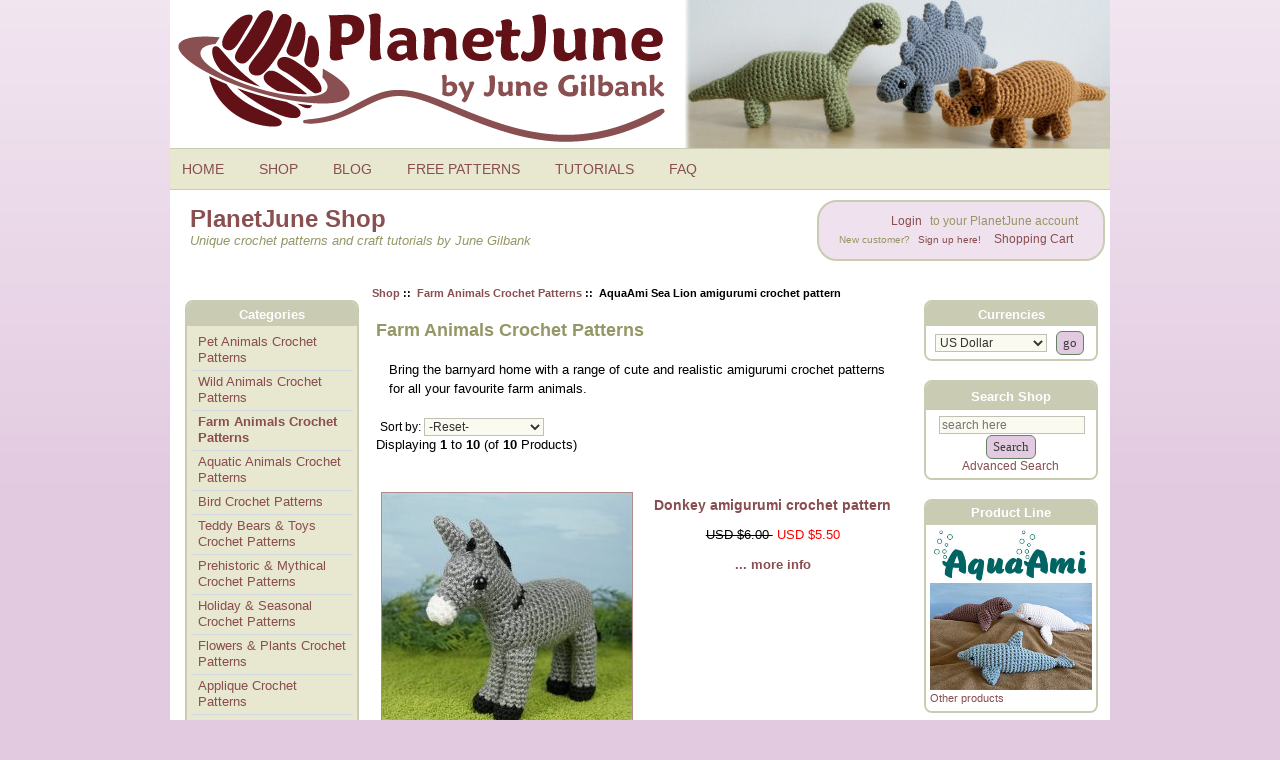

--- FILE ---
content_type: text/html; charset=utf-8
request_url: https://www.planetjune.com/shop/index.php?main_page=index&cPath=14&products_id=24&reviews_id=534
body_size: 7954
content:
<!DOCTYPE html PUBLIC "-//W3C//DTD XHTML 1.0 Transitional//EN" "http://www.w3.org/TR/xhtml1/DTD/xhtml1-transitional.dtd"><html xmlns="http://www.w3.org/1999/xhtml" dir="ltr" lang="en"><head><meta charset="utf-8"/><link rel="dns-prefetch" href="https://cdnjs.cloudflare.com"><link rel="dns-prefetch" href="https://code.jquery.com"><title>PlanetJune Shop: Farm Animals Amigurumi Crochet Patterns</title><meta name="keywords" content="" /><meta name="description" content="Bring the barnyard home with a range of cute and realistic amigurumi crochet patterns for all your favourite farm animals." /><meta http-equiv="imagetoolbar" content="no"/><meta name="author" content="June Gilbank" /><meta name="generator" content="PlanetJune online shop" /><meta name="robots" content="max-image-preview:large"><meta name="p:domain_verify" content="76c48911ef8c37fc9b7e4d467b98c63f"/><meta name="google-site-verification" content="XAAj6svMBGDyfXadv9t8ISe3dHEjXn1AVCUNTo9f3tM" /><meta name="viewport" content="width=device-width, initial-scale=1" /><base href="https://www.planetjune.com/shop/" /><link rel="canonical" href="https://www.planetjune.com/shop/farm-animals-crochet-patterns-c-14.html?products_id=24&amp;reviews_id=534" /><link rel="stylesheet" href="/blog/wp-content/themes/june9/style.css" type="text/css" media="screen" /><link rel="stylesheet" href="/menu.css" type="text/css" media="screen" /><script src="//ajax.googleapis.com/ajax/libs/jquery/3.6.0/jquery.min.js"></script><script async type="text/javascript" src="/js/quotes.js"></script><link rel="stylesheet" href="includes/templates/june3/css/stylesheet.css"/>
<link rel="stylesheet" href="includes/templates/june3/css/stylesheet_css_buttons.css"/>
<link rel="stylesheet" href="includes/templates/june3/css/stylesheet_prod_pagination.css"/>
<link rel="stylesheet" href="includes/templates/june3/css/stylesheet_zen_colorbox.css"/>
<script src="https://code.jquery.com/jquery-3.6.1.min.js" integrity="sha256-o88AwQnZB+VDvE9tvIXrMQaPlFFSUTR+nldQm1LuPXQ=" crossorigin="anonymous"></script><script>window.jQuery || document.write(unescape('%3Cscript src="includes/templates/june3/jscript/jquery.min.js"%3E%3C/script%3E'));</script><script>
if (typeof zcJS == "undefined" || !zcJS) {
  window.zcJS = { name: 'zcJS', version: '0.1.0.0' };
}

zcJS.ajax = function (options) {
  options.url = options.url.replace("&amp;", unescape("&amp;"));
  var deferred = jQuery.Deferred(function (d) {
      var securityToken = '24757e8a6144d21bb56455277136b7e4';
      var defaults = {
          cache: false,
          type: 'POST',
          traditional: true,
          dataType: 'json',
          timeout: 5000,
          data: jQuery.extend(true,{
            securityToken: securityToken
        }, options.data)
      },
      settings = jQuery.extend(true, {}, defaults, options);
      if (typeof(console.log) == 'function') {
          console.log( settings );
      }

      d.done(settings.success);
      d.fail(settings.error);
      d.done(settings.complete);
      var jqXHRSettings = jQuery.extend(true, {}, settings, {
          success: function (response, textStatus, jqXHR) {
            d.resolve(response, textStatus, jqXHR);
          },
          error: function (jqXHR, textStatus, errorThrown) {
              if (window.console) {
                if (typeof(console.log) == 'function') {
                  console.log(jqXHR);
                }
              }
              d.reject(jqXHR, textStatus, errorThrown);
          },
          complete: d.resolve
      });
      jQuery.ajax(jqXHRSettings);
   }).fail(function(jqXHR, textStatus, errorThrown) {
   var response = jqXHR.getResponseHeader('status');
   var responseHtml = jqXHR.responseText;
   var contentType = jqXHR.getResponseHeader("content-type");
   switch (response)
     {
       case '403 Forbidden':
         var jsonResponse = JSON.parse(jqXHR.responseText);
         var errorType = jsonResponse.errorType;
         switch (errorType)
         {
           case 'ADMIN_BLOCK_WARNING':
           break;
           case 'AUTH_ERROR':
           break;
           case 'SECURITY_TOKEN':
           break;

           default:
             alert('An Internal Error of type '+errorType+' was received while processing an ajax call. The action you requested could not be completed.');
         }
       break;
       default:
        if (jqXHR.status === 200) {
            if (contentType.toLowerCase().indexOf("text/html") >= 0) {
                document.open();
                document.write(responseHtml);
                document.close();
            }
         }
     }
   });

  var promise = deferred.promise();
  return promise;
};
zcJS.timer = function (options) {
  var defaults = {
    interval: 10000,
    startEvent: null,
    intervalEvent: null,
    stopEvent: null

},
  settings = jQuery.extend(true, {}, defaults, options);

  var enabled = new Boolean(false);
  var timerId = 0;
  var mySelf;
  this.Start = function()
  {
      this.enabled = new Boolean(true);

      mySelf = this;
      mySelf.settings = settings;
      if (mySelf.enabled)
      {
          mySelf.timerId = setInterval(
          function()
          {
              if (mySelf.settings.intervalEvent)
              {
                mySelf.settings.intervalEvent(mySelf);
              }
          }, mySelf.settings.interval);
          if (mySelf.settings.startEvent)
          {
            mySelf.settings.startEvent(mySelf);
          }
      }
  };
  this.Stop = function()
  {
    mySelf.enabled = new Boolean(false);
    clearInterval(mySelf.timerId);
    if (mySelf.settings.stopEvent)
    {
      mySelf.settings.stopEvent(mySelf);
    }
  };
};

</script>


<script type="text/javascript">
if (typeof jQuery == 'undefined') {
    document.write('script type="text/javascript" src="//code.jquery.com/jquery-1.12.4.min.js"><\/script>');
}
</script>

<!-- Google tag (gtag.js) --><script async src="https://www.googletagmanager.com/gtag/js?id=G-PCXVY592BX"></script><script>  window.dataLayer = window.dataLayer || [];  function gtag(){dataLayer.push(arguments);}  gtag('js', new Date());  gtag('config', 'G-PCXVY592BX');</script><!-- Matomo --><script>  var _paq = window._paq = window._paq || [];  /* tracker methods like "setCustomDimension" should be called before "trackPageView" */  _paq.push(['trackPageView']);  _paq.push(['enableLinkTracking']);  (function() {    var u="//www.planetjune.com/analytics/";    _paq.push(['setTrackerUrl', u+'matomo.php']);    _paq.push(['setSiteId', '6']);    var d=document, g=d.createElement('script'), s=d.getElementsByTagName('script')[0];    g.async=true; g.src=u+'matomo.js'; s.parentNode.insertBefore(g,s);  })();</script><!-- End Matomo Code --></head><body ontouchstart="" id="indexBody">

<div class="wrapper">


<!--bof-header logo and navigation display-->
<div id="headerWrapper">
<!--bof-branding display-->
<a href="/"><div id="header">
<img src="/images/planetjune_logo.png" alt="PlanetJune by June Gilbank logo" />
</div></a>
<nav id="topbar">
	<input type="checkbox" id="Menu-switcher" class="switch-input">
<ul id="Menu" class="topmenu">
    <li class="switch"><label onclick="" for="Menu-switcher"></label></li>
    <li class="topmenu"><a href="/" style="height:16px;line-height:16px;">HOME</a></li>
    <li class="topmenu"><a href="/shop" style="height:16px;line-height:16px;">SHOP</a></li>
    <li class="topmenu"><a href="/blog" style="height:16px;line-height:16px;">BLOG</a></li>
    <li class="topmenu"><a href="/free" style="height:16px;line-height:16px;">FREE PATTERNS</a></li>
    <li class="topmenu"><a href="/help" style="height:16px;line-height:16px;">TUTORIALS</a></li>
    <li class="topmenu"><a href="/faq" style="height:16px;line-height:16px;">FAQ</a></li>
<li class="topmenumobile">
  <div style="padding:6px;">
    <form name="quick_find" action="https://www.planetjune.com/shop/index.php?main_page=advanced_search_result" method="get">
          <input type="hidden" name="main_page" value="advanced_search_result">
          <input type="hidden" name="search_in_description" value="1">
          <input type="text" name="keyword" size="18" maxlength="100" style="width: 200px" placeholder="Search Shop">
          <input class="cssButton submit_button button button_search" type="submit" value="Search">
        </form>  </div>
</li>
</ul>    <div style="clear:both;"></div>
</nav>
<!--eof-branding display-->

<!--bof-navigation display-->
<header id="intro">   
<div class="boxcontent">
<div id="navMain">
<div class="login">

<!--shop link menu-->
	<ul class="back">
    <li><a href="/shop/index.php?main_page=login">Login</a> to your PlanetJune account<br />
<span style="font-size:0.8em">New customer? <a href="/shop/index.php?main_page=login">Sign up here!</a></span></li>
    <li><a href="https://www.planetjune.com/shop/shopping_cart.html">Shopping Cart</a></li>
	</ul>
<!--end shop link menu-->
</div>
</div>
</div>
<div class="pagetitle"><div class="section-header">PlanetJune Shop</div>
Unique crochet patterns and craft tutorials by June Gilbank</div>
</header>
<div class="navMainWrapper">
</div>
<!--eof-navigation display-->
<!--eof-header logo and navigation display-->

<!--bof-optional categories tabs navigation display-->
<!--eof-optional categories tabs navigation display-->

<!--bof-header ezpage links-->
<div class="navMainWrapper">
<div class="boxcontent">
</div>
</div>
<!--eof-header ezpage links-->
</div>

  
<div id="shopcolmask">
	<div id="shopcolmid">
		<div id="shopcolright">
			<div id="shopcol1wrap">
				<div id="shopcol1pad">
					<div id="shopcol1">


    <div id="centerContent">
	<div id="centerContentWrapper">
<!-- bof  breadcrumb -->
    <div id="navBreadCrumb">  <a href="https://www.planetjune.com/shop/">Shop</a>&nbsp;::&nbsp;
  <a href="https://www.planetjune.com/shop/farm-animals-crochet-patterns-c-14.html">Farm Animals Crochet Patterns</a>&nbsp;::&nbsp;
AquaAmi Sea Lion amigurumi crochet pattern
</div>
<!-- eof breadcrumb -->


<!-- bof upload alerts -->
<!-- eof upload alerts -->

<div class="centerColumn" id="indexProductList">

<h1 id="productListHeading">Farm Animals Crochet Patterns</h1>

		
<div id="indexProductListCatDescription" class="content"><p>Bring the barnyard home with a range of cute and realistic amigurumi crochet patterns for all your favourite farm animals.</p></div>


<form name="filter" action="https://www.planetjune.com/shop/" method="get"><input type="hidden" name="main_page" value="index"><input type="hidden" name="cPath" value="14"><input type="hidden" name="sort" value="20a"><label for="productListingSorter" class="inputLabel" style="float:none">Sort by:</label><select  name="product_listing_sorter_id" id="productListingSorter" onchange="this.form.submit()">
  <option value="0" selected="selected">-Reset-</option>
  <option value="1">Name (A-Z)</option>
  <option value="2">
Name (Z-A)</option>
  <option value="3">
Price (low to high)</option>
  <option value="4">
Price (high to low)</option>
  <option value="5">
Newest</option>
  <option value="6">
Most Popular</option>
</select>
</form>
<br class="clearBoth">
					   
<div id="productListing">

<div id="productsListingTopNumber" class="navSplitPagesResult back">Displaying <strong>1</strong> to <strong>10</strong> (of <strong>10</strong> Products)</div>
<br><br>
<div id="productsListingListingTopLinks" class="navSplitPagesLinks forward"></div>
<br class="clearBoth">

<div id="cat14Table" class="tabTable">
  <div  class="productListing-odd">
   <div class="productListing-data"><div class="PL_image"><a href="https://www.planetjune.com/shop/donkey-amigurumi-crochet-pattern-p-339.html?cPath=14"><img src="bmz_cache/m/mp058-1jpg.image.250x250.jpg" title="Donkey amigurumi crochet pattern" alt="(image for) Donkey amigurumi crochet pattern" width="250" height="250" class="listingProductImage"></a></div></div>
   <div class="productListing-data"><div class="PL_title"><h3 class="itemTitle">
                        <a class="" href="https://www.planetjune.com/shop/donkey-amigurumi-crochet-pattern-p-339.html?cPath=14">Donkey amigurumi crochet pattern</a>
                        </h3></div></div>
   <div class="productListing-data"><div class="PL_price"><span class="normalprice">USD $6.00 </span>&nbsp;<span class="productSpecialPrice">USD $5.50</span><br><br><a class="moreinfoLink list-more" href="https://www.planetjune.com/shop/donkey-amigurumi-crochet-pattern-p-339.html?cPath=14" title="339">... more info</a><br><br></div></div>
  </div>
  <div  class="productListing-even">
   <div class="productListing-data"><div class="PL_image"><a href="https://www.planetjune.com/shop/duck-and-goose-amigurumi-crochet-pattern-p-409.html?cPath=14"><img src="bmz_cache/m/mp074-1jpg.image.250x250.jpg" title="Duck and Goose amigurumi crochet pattern" alt="(image for) Duck and Goose amigurumi crochet pattern" width="250" height="250" class="listingProductImage"></a></div></div>
   <div class="productListing-data"><div class="PL_title"><h3 class="itemTitle">
                        <a class="" href="https://www.planetjune.com/shop/duck-and-goose-amigurumi-crochet-pattern-p-409.html?cPath=14">Duck and Goose amigurumi crochet pattern</a>
                        </h3></div></div>
   <div class="productListing-data"><div class="PL_price"><span class="normalprice">USD $6.50 </span>&nbsp;<span class="productSpecialPrice">USD $6.00</span><br><br><a class="moreinfoLink list-more" href="https://www.planetjune.com/shop/duck-and-goose-amigurumi-crochet-pattern-p-409.html?cPath=14" title="409">... more info</a><br><br></div></div>
  </div>
  <div  class="productListing-odd">
   <div class="productListing-data"><div class="PL_image"><a href="https://www.planetjune.com/shop/farmyard-goats-amigurumi-crochet-pattern-p-326.html?cPath=14"><img src="bmz_cache/n/nf004jpg.image.250x250.jpg" title="Farmyard Goats amigurumi crochet pattern" alt="(image for) Farmyard Goats amigurumi crochet pattern" width="250" height="250" class="listingProductImage"></a></div></div>
   <div class="productListing-data"><div class="PL_title"><h3 class="itemTitle">
                        <a class="" href="https://www.planetjune.com/shop/farmyard-goats-amigurumi-crochet-pattern-p-326.html?cPath=14">Farmyard Goats amigurumi crochet pattern</a>
                        </h3></div></div>
   <div class="productListing-data"><div class="PL_price"><span class="normalprice">USD $7.00 </span>&nbsp;<span class="productSpecialPrice">USD $6.50</span><br><br><a class="moreinfoLink list-more" href="https://www.planetjune.com/shop/farmyard-goats-amigurumi-crochet-pattern-p-326.html?cPath=14" title="326">... more info</a><br><br></div></div>
  </div>
  <div  class="productListing-even">
   <div class="productListing-data"><div class="PL_image"><a href="https://www.planetjune.com/shop/farmyard-sheep-amigurumi-crochet-pattern-p-425.html?cPath=14"><img src="bmz_cache/n/nf005-1jpg.image.250x250.jpg" title="Farmyard Sheep amigurumi crochet pattern" alt="(image for) Farmyard Sheep amigurumi crochet pattern" width="250" height="250" class="listingProductImage"></a></div></div>
   <div class="productListing-data"><div class="PL_title"><h3 class="itemTitle">
                        <a class="" href="https://www.planetjune.com/shop/farmyard-sheep-amigurumi-crochet-pattern-p-425.html?cPath=14">Farmyard Sheep amigurumi crochet pattern</a>
                        </h3></div></div>
   <div class="productListing-data"><div class="PL_price"><span class="normalprice">USD $7.00 </span>&nbsp;<span class="productSpecialPrice">USD $6.50</span><br><br><a class="moreinfoLink list-more" href="https://www.planetjune.com/shop/farmyard-sheep-amigurumi-crochet-pattern-p-425.html?cPath=14" title="425">... more info</a><br><br></div></div>
  </div>
  <div  class="productListing-odd">
   <div class="productListing-data"><div class="PL_image"><a href="https://www.planetjune.com/shop/farmyard-pigs-amigurumi-crochet-pattern-p-121.html?cPath=14"><img src="bmz_cache/m/mp013jpg.image.250x250.jpg" title="Farmyard Pigs amigurumi crochet pattern" alt="(image for) Farmyard Pigs amigurumi crochet pattern" width="250" height="250" class="listingProductImage"></a></div></div>
   <div class="productListing-data"><div class="PL_title"><h3 class="itemTitle">
                        <a class="" href="https://www.planetjune.com/shop/farmyard-pigs-amigurumi-crochet-pattern-p-121.html?cPath=14">Farmyard Pigs amigurumi crochet pattern</a>
                        </h3></div></div>
   <div class="productListing-data"><div class="PL_price"><span class="normalprice">USD $6.00 </span>&nbsp;<span class="productSpecialPrice">USD $5.50</span><br><br><a class="moreinfoLink list-more" href="https://www.planetjune.com/shop/farmyard-pigs-amigurumi-crochet-pattern-p-121.html?cPath=14" title="121">... more info</a><br><br></div></div>
  </div>
  <div  class="productListing-even">
   <div class="productListing-data"><div class="PL_image"><a href="https://www.planetjune.com/shop/guinea-fowl-amigurumi-bird-crochet-pattern-p-260.html?cPath=14"><img src="bmz_cache/m/mp040jpg.image.250x250.jpg" title="Guinea Fowl amigurumi bird crochet pattern" alt="(image for) Guinea Fowl amigurumi bird crochet pattern" width="250" height="250" class="listingProductImage"></a></div></div>
   <div class="productListing-data"><div class="PL_title"><h3 class="itemTitle">
                        <a class="" href="https://www.planetjune.com/shop/guinea-fowl-amigurumi-bird-crochet-pattern-p-260.html?cPath=14">Guinea Fowl amigurumi bird crochet pattern</a>
                        </h3></div></div>
   <div class="productListing-data"><div class="PL_price"><span class="normalprice">USD $6.50 </span>&nbsp;<span class="productSpecialPrice">USD $6.00</span><br><br><a class="moreinfoLink list-more" href="https://www.planetjune.com/shop/guinea-fowl-amigurumi-bird-crochet-pattern-p-260.html?cPath=14" title="260">... more info</a><br><br></div></div>
  </div>
  <div  class="productListing-odd">
   <div class="productListing-data"><div class="PL_image"><a href="https://www.planetjune.com/shop/horse-amigurumi-crochet-pattern-p-299.html?cPath=14"><img src="bmz_cache/m/mp046jpg.image.250x249.jpg" title="Horse amigurumi crochet pattern" alt="(image for) Horse amigurumi crochet pattern" width="250" height="249" class="listingProductImage"></a></div></div>
   <div class="productListing-data"><div class="PL_title"><h3 class="itemTitle">
                        <a class="" href="https://www.planetjune.com/shop/horse-amigurumi-crochet-pattern-p-299.html?cPath=14">Horse amigurumi crochet pattern</a>
                        </h3></div></div>
   <div class="productListing-data"><div class="PL_price"><span class="normalprice">USD $6.50 </span>&nbsp;<span class="productSpecialPrice">USD $6.00</span><br><br><a class="moreinfoLink list-more" href="https://www.planetjune.com/shop/horse-amigurumi-crochet-pattern-p-299.html?cPath=14" title="299">... more info</a><br><br></div></div>
  </div>
  <div  class="productListing-even">
   <div class="productListing-data"><div class="PL_image"><a href="https://www.planetjune.com/shop/fuzzy-bunny-chick-amigurumi-crochet-pattern-p-4.html?cPath=14"><img src="bmz_cache/c/cp002jpg.image.250x250.jpg" title="Fuzzy Bunny & Chick amigurumi crochet pattern" alt="(image for) Fuzzy Bunny & Chick amigurumi crochet pattern" width="250" height="250" class="listingProductImage"></a></div></div>
   <div class="productListing-data"><div class="PL_title"><h3 class="itemTitle">
                        <a class="" href="https://www.planetjune.com/shop/fuzzy-bunny-chick-amigurumi-crochet-pattern-p-4.html?cPath=14">Fuzzy Bunny & Chick amigurumi crochet pattern</a>
                        </h3></div></div>
   <div class="productListing-data"><div class="PL_price"><span class="normalprice">USD $6.00 </span>&nbsp;<span class="productSpecialPrice">USD $5.50</span><br><br><a class="moreinfoLink list-more" href="https://www.planetjune.com/shop/fuzzy-bunny-chick-amigurumi-crochet-pattern-p-4.html?cPath=14" title="4">... more info</a><br><br></div></div>
  </div>
  <div  class="productListing-odd">
   <div class="productListing-data"><div class="PL_image"><a href="https://www.planetjune.com/shop/fuzzy-lamb-amigurumi-crochet-pattern-p-5.html?cPath=14"><img src="bmz_cache/c/cp003jpg.image.250x250.jpg" title="Fuzzy Lamb amigurumi crochet pattern" alt="(image for) Fuzzy Lamb amigurumi crochet pattern" width="250" height="250" class="listingProductImage"></a></div></div>
   <div class="productListing-data"><div class="PL_title"><h3 class="itemTitle">
                        <a class="" href="https://www.planetjune.com/shop/fuzzy-lamb-amigurumi-crochet-pattern-p-5.html?cPath=14">Fuzzy Lamb amigurumi crochet pattern</a>
                        </h3></div></div>
   <div class="productListing-data"><div class="PL_price"><span class="normalprice">USD $6.00 </span>&nbsp;<span class="productSpecialPrice">USD $5.50</span><br><br><a class="moreinfoLink list-more" href="https://www.planetjune.com/shop/fuzzy-lamb-amigurumi-crochet-pattern-p-5.html?cPath=14" title="5">... more info</a><br><br></div></div>
  </div>
  <div  class="productListing-even">
   <div class="productListing-data"><div class="PL_image"><a href="https://www.planetjune.com/shop/alpaca-amigurumi-crochet-pattern-p-55.html?cPath=14"><img src="bmz_cache/n/nf001-1jpg.image.250x250.jpg" title="Alpaca amigurumi crochet pattern" alt="(image for) Alpaca amigurumi crochet pattern" width="250" height="250" class="listingProductImage"></a></div></div>
   <div class="productListing-data"><div class="PL_title"><h3 class="itemTitle">
                        <a class="" href="https://www.planetjune.com/shop/alpaca-amigurumi-crochet-pattern-p-55.html?cPath=14">Alpaca amigurumi crochet pattern</a>
                        </h3></div></div>
   <div class="productListing-data"><div class="PL_price"><span class="normalprice">USD $6.50 </span>&nbsp;<span class="productSpecialPrice">USD $6.00</span><br><br><a class="moreinfoLink list-more" href="https://www.planetjune.com/shop/alpaca-amigurumi-crochet-pattern-p-55.html?cPath=14" title="55">... more info</a><br><br></div></div>
  </div>
</div>
<br class="clearBoth"><br>

<div id="productsListingBottomNumber" class="navSplitPagesResult back">Displaying <strong>1</strong> to <strong>10</strong> (of <strong>10</strong> Products)</div>
<br><br>
<div  id="productsListingListingBottomLinks" class="navSplitPagesLinks forward"></div>
<br class="clearBoth">

</div>




</div>
</div></div>

</div></div></div>

<div id="shopsidebars">
	<div id="shopcol2">


 <div id="navColumnOne" class="columnLeft" style="width: 190px">
<div id="navColumnOneWrapper" style="width: 170px">
<!--// bof: categories //-->
<div class="box-container" id="categories" style="width: 170px">
    <h3 class="box-heading" id="categoriesHeading">Categories</h3>
    <div class="box-content">
        <div id="categoriesContent" class="sideBoxContent"><ul class="list-links">
<li><a class="category-top" href="https://www.planetjune.com/shop/pet-animals-crochet-patterns-c-12.html&products_id=24&reviews_id=534&sort=20a&">Pet Animals Crochet Patterns</a></li>
<li><a class="category-top" href="https://www.planetjune.com/shop/wild-animals-crochet-patterns-c-17.html&products_id=24&reviews_id=534&sort=20a&">Wild Animals Crochet Patterns</a></li>
<li><a class="category-top" href="https://www.planetjune.com/shop/farm-animals-crochet-patterns-c-14.html&products_id=24&reviews_id=534&sort=20a&"><span class="category-subs-selected">Farm Animals Crochet Patterns</span></a></li>
<li><a class="category-top" href="https://www.planetjune.com/shop/aquatic-animals-crochet-patterns-c-16.html&products_id=24&reviews_id=534&sort=20a&">Aquatic Animals Crochet Patterns</a></li>
<li><a class="category-top" href="https://www.planetjune.com/shop/bird-crochet-patterns-c-35.html&products_id=24&reviews_id=534&sort=20a&">Bird Crochet Patterns</a></li>
<li><a class="category-top" href="https://www.planetjune.com/shop/teddy-bears-toys-crochet-patterns-c-19.html&products_id=24&reviews_id=534&sort=20a&">Teddy Bears & Toys Crochet Patterns</a></li>
<li><a class="category-top" href="https://www.planetjune.com/shop/prehistoric-mythical-crochet-patterns-c-18.html&products_id=24&reviews_id=534&sort=20a&">Prehistoric & Mythical Crochet Patterns</a></li>
<li><a class="category-top" href="https://www.planetjune.com/shop/holiday-seasonal-crochet-patterns-c-20.html&products_id=24&reviews_id=534&sort=20a&">Holiday & Seasonal Crochet Patterns</a></li>
<li><a class="category-top" href="https://www.planetjune.com/shop/flowers-plants-crochet-patterns-c-15.html&products_id=24&reviews_id=534&sort=20a&">Flowers & Plants Crochet Patterns</a></li>
<li><a class="category-top" href="https://www.planetjune.com/shop/applique-crochet-patterns-c-38.html&products_id=24&reviews_id=534&sort=20a&">Applique Crochet Patterns</a></li>
<li><a class="category-top" href="https://www.planetjune.com/shop/turtle-beach-collection-crochet-patterns-c-39.html&products_id=24&reviews_id=534&sort=20a&">Turtle Beach Collection Crochet Patterns</a></li>
<li><a class="category-top" href="https://www.planetjune.com/shop/expansion-pack-crochet-patterns-c-33.html&products_id=24&reviews_id=534&sort=20a&">Expansion Pack Crochet Patterns</a></li>
<li><a class="category-top" href="https://www.planetjune.com/shop/planetjune-accessories-crochet-patterns-c-30.html&products_id=24&reviews_id=534&sort=20a&">PlanetJune Accessories Crochet Patterns</a></li>
<li><a class="category-top" href="https://www.planetjune.com/shop/crochet-pattern-multipack-deals-c-22.html&products_id=24&reviews_id=534&sort=20a&">Crochet Pattern Multipack DEALS</a></li>
<li><a class="category-top" href="https://www.planetjune.com/shop/donationware-crochet-patterns-c-26.html&products_id=24&reviews_id=534&sort=20a&">Donationware Crochet Patterns</a></li>
<li><a class="category-top" href="https://www.planetjune.com/shop/crochet-craft-ebooks-c-37.html&products_id=24&reviews_id=534&sort=20a&">Crochet & Craft eBooks</a></li>
<li><a class="category-top" href="https://www.planetjune.com/shop/crochet-tools-c-10.html&products_id=24&reviews_id=534&sort=20a&">Crochet Tools</a></li>
<li><a class="category-top" href="https://www.planetjune.com/shop/gift-certificates-c-6.html&products_id=24&reviews_id=534&sort=20a&">Gift Certificates</a></li>
<li><a class="category-top" href="https://www.planetjune.com/shop/punchneedle-patterns-c-27.html&products_id=24&reviews_id=534&sort=20a&">Punchneedle Patterns</a></li>
<li><a class="category-top" href="https://www.planetjune.com/shop/papercraft-tutorials-c-36.html&products_id=24&reviews_id=534&sort=20a&">Papercraft Tutorials</a></li>
<li><a class="category-top" href="https://www.planetjune.com/shop/craft-tutorials-c-32.html&products_id=24&reviews_id=534&sort=20a&">Craft Tutorials</a></li>
<hr id="catBoxDivider">
<li><a class="category-links" href="https://www.planetjune.com/shop/products_new.html">New Products ...</a></li>
<li><a class="category-links" href="https://www.planetjune.com/shop/featured_products.html">Featured Products ...</a></li>
<li><a class="category-links" href="https://www.planetjune.com/shop/products_all.html">All Products ...</a></li>
</ul></div>    </div>
</div>
<!--// eof: categories //-->
<div id="testimonial">
<div id="speech" style="margin-top:15px">
	<div style="text-align:center; padding-bottom:8px"><img src="/images/5stars.png" alt="5 out of 5 stars" width="110" height="18"></div><div id="quote"></div>
<em><div id="cite"></div></em>
<div style="text-align:right; padding-top:3px">...<a href="/testimonials" target="_blank">Read More >></a></div></div>
<div id="bubble"></div>
</div></div></div>

</div>

<div id="shopcol3">

<div id="navColumnTwo" class="columnRight" style="width: 180px">
<div id="navColumnTwoWrapper" style="width: 170px">
<div class="box-container" style="width: 170px">
    <h3 class="box-heading" id="currenciesHeading">Currencies</h3>
    <div class="box-content">
        <div id="currenciesContent" class="sideBoxContent centeredContent"><form name="currencies_form" action="https://www.planetjune.com/shop/" method="get"><select  id="select-currency" name="currency">
  <option value="USD" selected="selected">US Dollar</option>
  <option value="CAD">Canadian Dollar</option>
</select>
<input type="hidden" name="main_page" value="index"><input type="hidden" name="cPath" value="14"><input type="hidden" name="products_id" value="24"><input type="hidden" name="reviews_id" value="534"><input type="hidden" name="sort" value="20a"><input class="cssButton submit_button button  button_submit" onmouseover="this.className='cssButtonHover  button_submit button_submitHover'" onmouseout="this.className='cssButton submit_button button  button_submit'" type="submit" value="go"></form></div>    </div>
</div>
<!--// eof: currencies //-->

<div class="box-container" style="width: 170px">
    <h3 class="box-heading" id="searchHeading"><label>Search Shop</label></h3>
    <div class="box-content">
        <div id="searchContent" class="sideBoxContent centeredContent"><form name="quick_find" action="https://www.planetjune.com/shop/index.php?main_page=search_result" method="get"><input type="hidden" name="main_page" value="search_result"><input type="hidden" name="search_in_description" value="1"><input type="text" name="keyword" size="18" maxlength="100" style="width: 140px" placeholder="search here"  aria-label="search here"><br><input class="cssButton submit_button button  button_search" onmouseover="this.className='cssButtonHover  button_search button_searchHover'" onmouseout="this.className='cssButton submit_button button  button_search'" type="submit" value="Search"><br><a href="https://www.planetjune.com/shop/index.php?main_page=search">Advanced Search</a></form></div>    </div>
</div>
<!--// eof: search //-->

<div class="box-container" style="width: 170px">
    <h3 class="box-heading" id="manufacturerinfoHeading">Product Line</h3>
    <div class="box-content">
        <div id="manufacturerinfoContent" class="sideBoxContent"><div class="centeredContent"><img src="images/manufacturers/aquaami.jpg" title="AquaAmi" alt="(image for) AquaAmi" width="300" height="300"></div><ul style="margin: 0; padding: 0; list-style-type: none;">
<li><a href="https://www.planetjune.com/shop/aquaami-m-3.html">Other products</a></li>
</ul>
</div>    </div>
</div>
<!--// eof: manufacturerinfo //-->

<div class="box-container" style="width: 170px">
    <h3 class="box-heading" id="ezpagesHeading">Shop Information</h3>
    <div class="box-content">
        <div id="ezpagesContent" class="sideBoxContent">
<ul style="margin: 0; padding: 0; list-style-type: none;">
<li><a href="https://www.planetjune.com/shop/index.php?main_page=downloads">How to Download Patterns</a></li>
<li><a href="https://www.planetjune.com/shop/shippinginfo.html">Shipping & Delivery</a></li>
<li><a href="https://www.planetjune.com/shop/returns-and-refunds-ezp-22.html">Returns and Refunds</a></li>
<li><a href="https://www.planetjune.com/shop/index.php?main_page=copyright_terms">Terms of Use</a></li>
<li><a href="https://www.planetjune.com/shop/contact_us.html">Contact June</a></li>
<li><a href="https://www.planetjune.com/shop/gv_faq.html">Gift Certificate FAQ</a></li>
<li><a href="https://www.planetjune.com/shop/gallery-faq-ezp-23.html">Gallery FAQ</a></li>
</ul>
</div>    </div>
</div>
<!--// eof: ezpages //-->
</div>
</div>

</div></div>

</div>

</div></div>



<footer class="footer">
<!--bof-navigation display -->
<br />
<div id="colmask">
<div id="footermenu">

	<div class="footercol">
	  <div class="title">PlanetJune</div>
	  <a class="foot" href="/">Home</a><br />
	  <a class="foot" href="/blog/">Blog (news &amp; updates)</a><br />
	  <a class="foot" href="/community/">Community</a><br />
	  <a class="foot" href="/blog/contact/">Contact June</a><br />
	  <a class="foot" href="/support/">&hearts; Support PlanetJune &hearts;</a><br />
	</div>

	<div class="footercol">
	  <div class="title">Shop</div>
	  <a class="foot" href="/shop/">Pattern Shop</a><br />
	  <a class="foot" href="/terms">User Licence (Patterns)</a><br />
	  <a class="foot" href="/planetjune_catalogue.pdf">Pattern Catalogue (PDF)</a><br />
	</div>

	<div class="footercol">
	  <div class="title">Learn</div>
	  <a class="foot" href="/blog/tutorials/crochet-tutorials/">Crochet Tutorials</a><br />
	  <a class="foot" href="/blog/free-crochet-patterns/">Free Crochet Patterns</a><br />
	  <a class="foot" href="/blog/tutorials/">Craft Project Tutorials</a><br />
	  <a class="foot" href="/blog/punchneedle/">Punchneedle Embroidery</a><br />
	  <a class="foot" href="/blog/papercraft">Papercraft</a><br />
	</div>

	<div class="footercol">
	  <div class="title">About</div>
	  <a class="foot" href="/blog/about/">About June</a><br />
	  <a class="foot" href="/testimonials">Testimonials</a><br />
	  <a class="foot" href="/faq/">PlanetJune FAQ</a><br />
	  <a class="foot" href="/blog/privacy-policy-and-disclosure/">Privacy Policy</a><br />
	  <a class="foot" href="/blog/publications-and-media/">Publications and Media</a><br />
	</div>

<!--<div class="footercol">
<div class="title">Home</div>
<a class="foot" href="/">PlanetJune Homepage</a><br />
<br />
<div class="title">Buy</div>
<a class="foot" href="/shop/">Pattern Shop</a><br />
<a class="foot" href="/commissions/">Commission a Pattern</a><br />
<a class="foot" href="/buytoys/">Commission a Toy</a><br />
<br />
<div class="title">Contact</div>
<a class="foot" href="/blog/contact/">Contact June</a><br />
</div>
<div class="footercol">
<div class="title">Learn</div>
<a class="foot" href="/blog/tutorials/crochet-tutorials/">Crochet Tutorials</a><br /><a class="foot" href="/blog/free-crochet-patterns/">Free Crochet Patterns</a><br />
<a class="foot" href="/blog/tutorials/">Craft Project Tutorials</a><br />
<a class="foot" href="/blog/punchneedle/">Punchneedle Embroidery</a><br />
<a class="foot" href="/blog/papercraft">Papercraft</a><br />
<br />
<div class="title">Info</div>
<a class="foot" href="/blog/">Blog (news &amp; updates)</a><br />
<a class="foot" href="/faq/">PlanetJune FAQ</a><br />
<a class="foot" href="/terms">User Licence (Patterns)</a><br />
<a class="foot" href="/planetjune_catalogue.pdf">Pattern Catalogue (PDF)</a><br />
</div>
<div class="footercol">
<div class="title">About</div>
<a class="foot" href="/blog/about/">About June</a><br />
<a class="foot" href="/testimonials">Testimonials</a><br />
<a class="foot" href="/blog/publications-and-media/">Publications and Media</a><br />
<a class="foot" href="/blog/art-projects/">June's Art Projects</a><br />
<a class="foot" href="/blog/privacy-policy-and-disclosure/">Privacy Policy</a><br />
<br />
<div class="title">Support</div>
<a class="foot" href="/support/">&hearts; Support PlanetJune &hearts;</a><br />
</div>
<div class="footercol">
<div class="title">Follow</div>
<a class="foot" href="/list"><img src="/blog/buttons/email.png" alt="email icon" width="16" height="16" /> Email newsletter</a><br />
<a class="foot" href="/blog/feed/"><img src="/blog/buttons/feed.png" alt="rss icon" width="16" height="16" /> RSS</a><br />
<a class="foot" href="https://www.facebook.com/planetjune"><img src="/blog/buttons/facebook.png" alt="facebook icon" width="16" height="16" /> Facebook</a><br />
<a class="foot" href="https://instagram.com/PlanetJune"><img src="/blog/buttons/instagram.png" alt="instagram icon" width="16" height="16" /> Instagram</a><br />
<a class="foot" href="https://www.youtube.com/planetjune"><img src="/blog/buttons/youtube.png" alt="youtube icon" width="16" height="16" /> YouTube</a><br />
<a class="foot" href="https://www.ravelry.com/people/planetjune"><img src="/blog/buttons/ravelry.png" alt="ravelry icon" width="16" height="16" /> Ravelry: June</a><br />
<a class="foot" href="https://www.ravelry.com/groups/planetjune-crochet-designs"><img src="/blog/buttons/ravelry.png" alt="ravelry icon" width="16" height="16" /> Ravelry: PlanetJune group</a><br />
</div>-->
<style>
.footer-social-icons {
  display: flex;
  gap: 20px;
  justify-content: center;
  align-items: center;
  padding: 10px 0;
}

.footer-social-icons a {
  display: inline-block;
  transition: transform 0.2s ease;
}

.footer-social-icons img {
  width: 32px;
  height: 32px;
  display: block;
}
</style>

<div style="clear:both;">

	<div class="footer-social-icons">
	  <a href="/list" title="Email Newsletter">
		<img src="/images/icons/email_white.svg" alt="Email" />
	  </a>
	  <a href="/blog/feed/" title="RSS Feed">
		<img src="/images/icons/rss_white.svg" alt="RSS" />
	  </a>
	  <a href="https://www.facebook.com/planetjune" title="Facebook">
		<img src="/images/icons/facebook_white.svg" alt="Facebook" />
	  </a>
	  <a href="https://instagram.com/PlanetJune" title="Instagram">
		<img src="/images/icons/instagram_white.svg" alt="Instagram" />
	  </a>
	  <a href="https://www.youtube.com/planetjune" title="YouTube">
		<img src="/images/icons/youtube_white.svg" alt="YouTube" />
	  </a>
	  <a href="https://www.ravelry.com/groups/planetjune-crochet-designs" title="Ravelry">
		<img src="/images/icons/ravelry_white.svg" alt="Ravelry" />
	  </a>
	  <a href="https://discord.com/invite/Y3fsSevdcK" title="Discord">
		<img src="/images/icons/discord_white.svg" alt="Discord" />
	  </a>
	</div>

</div>

<br />
    <div style="clear:both;"></div>
</div>

</div><!--eof-navigation display -->

<!--bof-ip address display -->
<!--eof-ip address display -->

<!--bof-banner #5 display -->
<!--eof-banner #5 display -->

<!--bof- site copyright display -->
<div id="footer">
<div id="siteinfoLegal" class="legalCopyright" style="float:right"><p>All content copyright &copy; 2006-2026 June Gilbank</p></div>
</div>
<!--eof- site copyright display -->

</footer>

<!-- Piwik with E-Commerce Tracking-->
<script type="text/javascript">
	var pkBaseURL = (("https:" == document.location.protocol) ? "https://www.planetjune.com/analytics/" : "http://www.planetjune.com/analytics/");
	document.write(unescape("%3Cscript src='" + pkBaseURL + "piwik.js' type='text/javascript'%3E%3C/script%3E"));
</script>
<script type="text/javascript">
	try {
		var piwikTracker = Piwik.getTracker(pkBaseURL + "piwik.php", 6);
		piwikTracker.setEcommerceView(productSku = false,productName = false,category = "Farm Animals Crochet Patterns");
		piwikTracker.trackPageView();
		piwikTracker.enableLinkTracking();
		piwikTracker.setConversionAttributionFirstReferrer();
	} catch( err ) {}
</script>
<noscript><p><img src="https://www.planetjune.com/analytics//piwik.php?idsite=6" style="border:0" alt="" /></p></noscript>
<!-- End Piwik E-Commerce Tracking Code -->									  


</div>
<!--bof- banner #6 display -->
<!--eof- banner #6 display -->

</body></html>
